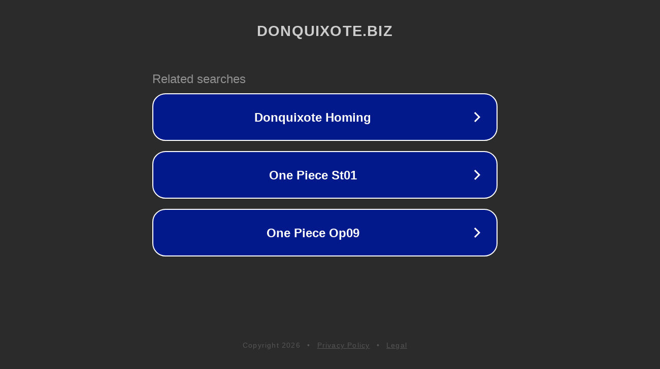

--- FILE ---
content_type: text/html; charset=utf-8
request_url: http://www.donquixote.biz/url?q=https://xxxmovies.link/
body_size: 1142
content:
<!doctype html>
<html data-adblockkey="MFwwDQYJKoZIhvcNAQEBBQADSwAwSAJBANDrp2lz7AOmADaN8tA50LsWcjLFyQFcb/P2Txc58oYOeILb3vBw7J6f4pamkAQVSQuqYsKx3YzdUHCvbVZvFUsCAwEAAQ==_rXBgSOVXUObChmfXjHzzgMHvhA1yGU8S6Nqf6BbyXqvK34y6adTawiSFU0041qsp4emRT5iouMRWLc5DLYNEtw==" lang="en" style="background: #2B2B2B;">
<head>
    <meta charset="utf-8">
    <meta name="viewport" content="width=device-width, initial-scale=1">
    <link rel="icon" href="[data-uri]">
    <link rel="preconnect" href="https://www.google.com" crossorigin>
</head>
<body>
<div id="target" style="opacity: 0"></div>
<script>window.park = "[base64]";</script>
<script src="/beGbaQkhS.js"></script>
</body>
</html>
